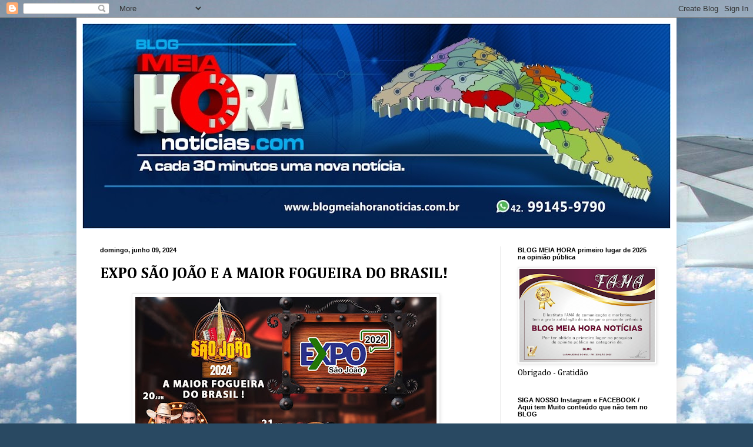

--- FILE ---
content_type: text/html; charset=UTF-8
request_url: https://www.blogmeiahoranoticias.com.br/2024/06/expo-sao-joao-e-maior-fogueira-do-brasil.html
body_size: 15495
content:
<!DOCTYPE html>
<html class='v2' dir='ltr' lang='pt-BR'>
<head>
<link href='https://www.blogger.com/static/v1/widgets/335934321-css_bundle_v2.css' rel='stylesheet' type='text/css'/>
<meta content='width=1100' name='viewport'/>
<meta content='text/html; charset=UTF-8' http-equiv='Content-Type'/>
<meta content='blogger' name='generator'/>
<link href='https://www.blogmeiahoranoticias.com.br/favicon.ico' rel='icon' type='image/x-icon'/>
<link href='https://www.blogmeiahoranoticias.com.br/2024/06/expo-sao-joao-e-maior-fogueira-do-brasil.html' rel='canonical'/>
<link rel="alternate" type="application/atom+xml" title="BlogMeiaHoraNoticias.com - Atom" href="https://www.blogmeiahoranoticias.com.br/feeds/posts/default" />
<link rel="alternate" type="application/rss+xml" title="BlogMeiaHoraNoticias.com - RSS" href="https://www.blogmeiahoranoticias.com.br/feeds/posts/default?alt=rss" />
<link rel="service.post" type="application/atom+xml" title="BlogMeiaHoraNoticias.com - Atom" href="https://www.blogger.com/feeds/659307352480633911/posts/default" />

<link rel="alternate" type="application/atom+xml" title="BlogMeiaHoraNoticias.com - Atom" href="https://www.blogmeiahoranoticias.com.br/feeds/8755935746981651126/comments/default" />
<!--Can't find substitution for tag [blog.ieCssRetrofitLinks]-->
<link href='https://blogger.googleusercontent.com/img/b/R29vZ2xl/AVvXsEi_nQeS994T1rndLcPyj5BvYaeyM8x4BqN7c2PPaf5p4SD2F2bblfVqX59bFTbFTDiNKy04PZwK1qP3xfd5V_LnzFUz6TgnniI8aISkuQ5Gyl-Rfb4V3wzuV5CRPHmVtBY-VZHcy-GZYBTG6vmuIJTk8wXxrKfM30a7wQV020GvKvbC7N40v9AeMxe0cO4/w512-h640/expo.jpg' rel='image_src'/>
<meta content='https://www.blogmeiahoranoticias.com.br/2024/06/expo-sao-joao-e-maior-fogueira-do-brasil.html' property='og:url'/>
<meta content='EXPO SÃO JOÃO E A MAIOR FOGUEIRA DO BRASIL!' property='og:title'/>
<meta content='blogmeiahora , meia hora , hercules , folador , laranjeiras do sul' property='og:description'/>
<meta content='https://blogger.googleusercontent.com/img/b/R29vZ2xl/AVvXsEi_nQeS994T1rndLcPyj5BvYaeyM8x4BqN7c2PPaf5p4SD2F2bblfVqX59bFTbFTDiNKy04PZwK1qP3xfd5V_LnzFUz6TgnniI8aISkuQ5Gyl-Rfb4V3wzuV5CRPHmVtBY-VZHcy-GZYBTG6vmuIJTk8wXxrKfM30a7wQV020GvKvbC7N40v9AeMxe0cO4/w1200-h630-p-k-no-nu/expo.jpg' property='og:image'/>
<title>BlogMeiaHoraNoticias.com: EXPO SÃO JOÃO E A MAIOR FOGUEIRA DO BRASIL!</title>
<style type='text/css'>@font-face{font-family:'Cambria';font-style:normal;font-weight:400;font-display:swap;src:url(//fonts.gstatic.com/l/font?kit=GFDqWAB9jnWLT-HIK7ILrphaOAw&skey=d4699178559bc4b0&v=v18)format('woff2');unicode-range:U+0000-00FF,U+0131,U+0152-0153,U+02BB-02BC,U+02C6,U+02DA,U+02DC,U+0304,U+0308,U+0329,U+2000-206F,U+20AC,U+2122,U+2191,U+2193,U+2212,U+2215,U+FEFF,U+FFFD;}@font-face{font-family:'Cambria';font-style:normal;font-weight:700;font-display:swap;src:url(//fonts.gstatic.com/l/font?kit=GFDvWAB9jnWLT-HIIwkuu7V4NSY7WWA&skey=5202a3b6f5388b49&v=v18)format('woff2');unicode-range:U+0000-00FF,U+0131,U+0152-0153,U+02BB-02BC,U+02C6,U+02DA,U+02DC,U+0304,U+0308,U+0329,U+2000-206F,U+20AC,U+2122,U+2191,U+2193,U+2212,U+2215,U+FEFF,U+FFFD;}</style>
<style id='page-skin-1' type='text/css'><!--
/*
-----------------------------------------------
Blogger Template Style
Name:     Simple
Designer: Blogger
URL:      www.blogger.com
----------------------------------------------- */
/* Content
----------------------------------------------- */
body {
font: normal normal 14px Cambria;
color: #000000;
background: #294962 url(//themes.googleusercontent.com/image?id=0BwVBOzw_-hbMZDgyZmJiZTMtNWUxNC00NjA1LWJhZWMtODc3ZWQwMzZiYjcz) repeat-x fixed top center /* Credit: Sookhee Lee */;
padding: 0 40px 40px 40px;
}
html body .region-inner {
min-width: 0;
max-width: 100%;
width: auto;
}
h2 {
font-size: 22px;
}
a:link {
text-decoration:none;
color: #000000;
}
a:visited {
text-decoration:none;
color: #000000;
}
a:hover {
text-decoration:underline;
color: #0063f0;
}
.body-fauxcolumn-outer .fauxcolumn-inner {
background: transparent none repeat scroll top left;
_background-image: none;
}
.body-fauxcolumn-outer .cap-top {
position: absolute;
z-index: 1;
height: 400px;
width: 100%;
}
.body-fauxcolumn-outer .cap-top .cap-left {
width: 100%;
background: transparent none repeat-x scroll top left;
_background-image: none;
}
.content-outer {
-moz-box-shadow: 0 0 40px rgba(0, 0, 0, .15);
-webkit-box-shadow: 0 0 5px rgba(0, 0, 0, .15);
-goog-ms-box-shadow: 0 0 10px #333333;
box-shadow: 0 0 40px rgba(0, 0, 0, .15);
margin-bottom: 1px;
}
.content-inner {
padding: 10px 10px;
}
.content-inner {
background-color: #ffffff;
}
/* Header
----------------------------------------------- */
.header-outer {
background: #000000 url(https://resources.blogblog.com/blogblog/data/1kt/simple/gradients_light.png) repeat-x scroll 0 -400px;
_background-image: none;
}
.Header h1 {
font: normal bold 70px Georgia, Utopia, 'Palatino Linotype', Palatino, serif;
color: #ffffff;
text-shadow: 1px 2px 3px rgba(0, 0, 0, .2);
}
.Header h1 a {
color: #ffffff;
}
.Header .description {
font-size: 140%;
color: #000000;
}
.header-inner .Header .titlewrapper {
padding: 22px 30px;
}
.header-inner .Header .descriptionwrapper {
padding: 0 30px;
}
/* Tabs
----------------------------------------------- */
.tabs-inner .section:first-child {
border-top: 0 solid #000000;
}
.tabs-inner .section:first-child ul {
margin-top: -0;
border-top: 0 solid #000000;
border-left: 0 solid #000000;
border-right: 0 solid #000000;
}
.tabs-inner .widget ul {
background: #f3f3f3 url(https://resources.blogblog.com/blogblog/data/1kt/simple/gradients_light.png) repeat-x scroll 0 -800px;
_background-image: none;
border-bottom: 1px solid #000000;
margin-top: 0;
margin-left: -30px;
margin-right: -30px;
}
.tabs-inner .widget li a {
display: inline-block;
padding: .6em 1em;
font: normal normal 16px Arial, Tahoma, Helvetica, FreeSans, sans-serif;
color: #000000;
border-left: 1px solid #ffffff;
border-right: 1px solid #000000;
}
.tabs-inner .widget li:first-child a {
border-left: none;
}
.tabs-inner .widget li.selected a, .tabs-inner .widget li a:hover {
color: #000000;
background-color: #ebebeb;
text-decoration: none;
}
/* Columns
----------------------------------------------- */
.main-outer {
border-top: 0 solid #ebebeb;
}
.fauxcolumn-left-outer .fauxcolumn-inner {
border-right: 1px solid #ebebeb;
}
.fauxcolumn-right-outer .fauxcolumn-inner {
border-left: 1px solid #ebebeb;
}
/* Headings
----------------------------------------------- */
div.widget > h2,
div.widget h2.title {
margin: 0 0 1em 0;
font: normal bold 11px Arial, Tahoma, Helvetica, FreeSans, sans-serif;
color: #000000;
}
/* Widgets
----------------------------------------------- */
.widget .zippy {
color: #949494;
text-shadow: 2px 2px 1px rgba(0, 0, 0, .1);
}
.widget .popular-posts ul {
list-style: none;
}
/* Posts
----------------------------------------------- */
h2.date-header {
font: normal bold 11px Arial, Tahoma, Helvetica, FreeSans, sans-serif;
}
.date-header span {
background-color: #ffffff;
color: #000000;
padding: inherit;
letter-spacing: inherit;
margin: inherit;
}
.main-inner {
padding-top: 30px;
padding-bottom: 30px;
}
.main-inner .column-center-inner {
padding: 0 15px;
}
.main-inner .column-center-inner .section {
margin: 0 15px;
}
.post {
margin: 0 0 25px 0;
}
h3.post-title, .comments h4 {
font: normal bold 26px Cambria;
margin: .75em 0 0;
}
.post-body {
font-size: 110%;
line-height: 1.4;
position: relative;
}
.post-body img, .post-body .tr-caption-container, .Profile img, .Image img,
.BlogList .item-thumbnail img {
padding: 2px;
background: #ffffff;
border: 1px solid #ebebeb;
-moz-box-shadow: 1px 1px 5px rgba(0, 0, 0, .1);
-webkit-box-shadow: 1px 1px 5px rgba(0, 0, 0, .1);
box-shadow: 1px 1px 5px rgba(0, 0, 0, .1);
}
.post-body img, .post-body .tr-caption-container {
padding: 5px;
}
.post-body .tr-caption-container {
color: #000000;
}
.post-body .tr-caption-container img {
padding: 0;
background: transparent;
border: none;
-moz-box-shadow: 0 0 0 rgba(0, 0, 0, .1);
-webkit-box-shadow: 0 0 0 rgba(0, 0, 0, .1);
box-shadow: 0 0 0 rgba(0, 0, 0, .1);
}
.post-header {
margin: 0 0 1.5em;
line-height: 1.6;
font-size: 90%;
}
.post-footer {
margin: 20px -2px 0;
padding: 5px 10px;
color: #595959;
background-color: #f7f7f7;
border-bottom: 1px solid #ebebeb;
line-height: 1.6;
font-size: 90%;
}
#comments .comment-author {
padding-top: 1.5em;
border-top: 1px solid #ebebeb;
background-position: 0 1.5em;
}
#comments .comment-author:first-child {
padding-top: 0;
border-top: none;
}
.avatar-image-container {
margin: .2em 0 0;
}
#comments .avatar-image-container img {
border: 1px solid #ebebeb;
}
/* Comments
----------------------------------------------- */
.comments .comments-content .icon.blog-author {
background-repeat: no-repeat;
background-image: url([data-uri]);
}
.comments .comments-content .loadmore a {
border-top: 1px solid #949494;
border-bottom: 1px solid #949494;
}
.comments .comment-thread.inline-thread {
background-color: #f7f7f7;
}
.comments .continue {
border-top: 2px solid #949494;
}
/* Accents
---------------------------------------------- */
.section-columns td.columns-cell {
border-left: 1px solid #ebebeb;
}
.blog-pager {
background: transparent none no-repeat scroll top center;
}
.blog-pager-older-link, .home-link,
.blog-pager-newer-link {
background-color: #ffffff;
padding: 5px;
}
.footer-outer {
border-top: 0 dashed #bbbbbb;
}
/* Mobile
----------------------------------------------- */
body.mobile  {
background-size: auto;
}
.mobile .body-fauxcolumn-outer {
background: transparent none repeat scroll top left;
}
.mobile .body-fauxcolumn-outer .cap-top {
background-size: 100% auto;
}
.mobile .content-outer {
-webkit-box-shadow: 0 0 3px rgba(0, 0, 0, .15);
box-shadow: 0 0 3px rgba(0, 0, 0, .15);
}
.mobile .tabs-inner .widget ul {
margin-left: 0;
margin-right: 0;
}
.mobile .post {
margin: 0;
}
.mobile .main-inner .column-center-inner .section {
margin: 0;
}
.mobile .date-header span {
padding: 0.1em 10px;
margin: 0 -10px;
}
.mobile h3.post-title {
margin: 0;
}
.mobile .blog-pager {
background: transparent none no-repeat scroll top center;
}
.mobile .footer-outer {
border-top: none;
}
.mobile .main-inner, .mobile .footer-inner {
background-color: #ffffff;
}
.mobile-index-contents {
color: #000000;
}
.mobile-link-button {
background-color: #000000;
}
.mobile-link-button a:link, .mobile-link-button a:visited {
color: #ffffff;
}
.mobile .tabs-inner .section:first-child {
border-top: none;
}
.mobile .tabs-inner .PageList .widget-content {
background-color: #ebebeb;
color: #000000;
border-top: 1px solid #000000;
border-bottom: 1px solid #000000;
}
.mobile .tabs-inner .PageList .widget-content .pagelist-arrow {
border-left: 1px solid #000000;
}

--></style>
<style id='template-skin-1' type='text/css'><!--
body {
min-width: 1020px;
}
.content-outer, .content-fauxcolumn-outer, .region-inner {
min-width: 1020px;
max-width: 1020px;
_width: 1020px;
}
.main-inner .columns {
padding-left: 0px;
padding-right: 290px;
}
.main-inner .fauxcolumn-center-outer {
left: 0px;
right: 290px;
/* IE6 does not respect left and right together */
_width: expression(this.parentNode.offsetWidth -
parseInt("0px") -
parseInt("290px") + 'px');
}
.main-inner .fauxcolumn-left-outer {
width: 0px;
}
.main-inner .fauxcolumn-right-outer {
width: 290px;
}
.main-inner .column-left-outer {
width: 0px;
right: 100%;
margin-left: -0px;
}
.main-inner .column-right-outer {
width: 290px;
margin-right: -290px;
}
#layout {
min-width: 0;
}
#layout .content-outer {
min-width: 0;
width: 800px;
}
#layout .region-inner {
min-width: 0;
width: auto;
}
body#layout div.add_widget {
padding: 8px;
}
body#layout div.add_widget a {
margin-left: 32px;
}
--></style>
<style>
    body {background-image:url(\/\/themes.googleusercontent.com\/image?id=0BwVBOzw_-hbMZDgyZmJiZTMtNWUxNC00NjA1LWJhZWMtODc3ZWQwMzZiYjcz);}
    
@media (max-width: 200px) { body {background-image:url(\/\/themes.googleusercontent.com\/image?id=0BwVBOzw_-hbMZDgyZmJiZTMtNWUxNC00NjA1LWJhZWMtODc3ZWQwMzZiYjcz&options=w200);}}
@media (max-width: 400px) and (min-width: 201px) { body {background-image:url(\/\/themes.googleusercontent.com\/image?id=0BwVBOzw_-hbMZDgyZmJiZTMtNWUxNC00NjA1LWJhZWMtODc3ZWQwMzZiYjcz&options=w400);}}
@media (max-width: 800px) and (min-width: 401px) { body {background-image:url(\/\/themes.googleusercontent.com\/image?id=0BwVBOzw_-hbMZDgyZmJiZTMtNWUxNC00NjA1LWJhZWMtODc3ZWQwMzZiYjcz&options=w800);}}
@media (max-width: 1200px) and (min-width: 801px) { body {background-image:url(\/\/themes.googleusercontent.com\/image?id=0BwVBOzw_-hbMZDgyZmJiZTMtNWUxNC00NjA1LWJhZWMtODc3ZWQwMzZiYjcz&options=w1200);}}
/* Last tag covers anything over one higher than the previous max-size cap. */
@media (min-width: 1201px) { body {background-image:url(\/\/themes.googleusercontent.com\/image?id=0BwVBOzw_-hbMZDgyZmJiZTMtNWUxNC00NjA1LWJhZWMtODc3ZWQwMzZiYjcz&options=w1600);}}
  </style>
<link href='https://www.blogger.com/dyn-css/authorization.css?targetBlogID=659307352480633911&amp;zx=45af750e-af21-4eb0-beb1-9b9466eec64b' media='none' onload='if(media!=&#39;all&#39;)media=&#39;all&#39;' rel='stylesheet'/><noscript><link href='https://www.blogger.com/dyn-css/authorization.css?targetBlogID=659307352480633911&amp;zx=45af750e-af21-4eb0-beb1-9b9466eec64b' rel='stylesheet'/></noscript>
<meta name='google-adsense-platform-account' content='ca-host-pub-1556223355139109'/>
<meta name='google-adsense-platform-domain' content='blogspot.com'/>

<!-- data-ad-client=ca-pub-6724145376472698 -->

<link rel="stylesheet" href="https://fonts.googleapis.com/css2?display=swap&family=Lato&family=Oswald&family=Roboto+Slab&family=Mukta&family=Titillium+Web&family=Barlow&family=Crimson+Text"></head>
<body class='loading variant-bold'>
<div class='navbar section' id='navbar' name='Navbar'><div class='widget Navbar' data-version='1' id='Navbar1'><script type="text/javascript">
    function setAttributeOnload(object, attribute, val) {
      if(window.addEventListener) {
        window.addEventListener('load',
          function(){ object[attribute] = val; }, false);
      } else {
        window.attachEvent('onload', function(){ object[attribute] = val; });
      }
    }
  </script>
<div id="navbar-iframe-container"></div>
<script type="text/javascript" src="https://apis.google.com/js/platform.js"></script>
<script type="text/javascript">
      gapi.load("gapi.iframes:gapi.iframes.style.bubble", function() {
        if (gapi.iframes && gapi.iframes.getContext) {
          gapi.iframes.getContext().openChild({
              url: 'https://www.blogger.com/navbar/659307352480633911?po\x3d8755935746981651126\x26origin\x3dhttps://www.blogmeiahoranoticias.com.br',
              where: document.getElementById("navbar-iframe-container"),
              id: "navbar-iframe"
          });
        }
      });
    </script><script type="text/javascript">
(function() {
var script = document.createElement('script');
script.type = 'text/javascript';
script.src = '//pagead2.googlesyndication.com/pagead/js/google_top_exp.js';
var head = document.getElementsByTagName('head')[0];
if (head) {
head.appendChild(script);
}})();
</script>
</div></div>
<div class='body-fauxcolumns'>
<div class='fauxcolumn-outer body-fauxcolumn-outer'>
<div class='cap-top'>
<div class='cap-left'></div>
<div class='cap-right'></div>
</div>
<div class='fauxborder-left'>
<div class='fauxborder-right'></div>
<div class='fauxcolumn-inner'>
</div>
</div>
<div class='cap-bottom'>
<div class='cap-left'></div>
<div class='cap-right'></div>
</div>
</div>
</div>
<div class='content'>
<div class='content-fauxcolumns'>
<div class='fauxcolumn-outer content-fauxcolumn-outer'>
<div class='cap-top'>
<div class='cap-left'></div>
<div class='cap-right'></div>
</div>
<div class='fauxborder-left'>
<div class='fauxborder-right'></div>
<div class='fauxcolumn-inner'>
</div>
</div>
<div class='cap-bottom'>
<div class='cap-left'></div>
<div class='cap-right'></div>
</div>
</div>
</div>
<div class='content-outer'>
<div class='content-cap-top cap-top'>
<div class='cap-left'></div>
<div class='cap-right'></div>
</div>
<div class='fauxborder-left content-fauxborder-left'>
<div class='fauxborder-right content-fauxborder-right'></div>
<div class='content-inner'>
<header>
<div class='header-outer'>
<div class='header-cap-top cap-top'>
<div class='cap-left'></div>
<div class='cap-right'></div>
</div>
<div class='fauxborder-left header-fauxborder-left'>
<div class='fauxborder-right header-fauxborder-right'></div>
<div class='region-inner header-inner'>
<div class='header section' id='header' name='Cabeçalho'><div class='widget Header' data-version='1' id='Header1'>
<div id='header-inner'>
<a href='https://www.blogmeiahoranoticias.com.br/' style='display: block'>
<img alt='BlogMeiaHoraNoticias.com' height='349px; ' id='Header1_headerimg' src='https://blogger.googleusercontent.com/img/b/R29vZ2xl/AVvXsEjEcHer1oGK5oJGHxqX8gtD1yiZi0jHfP_M4cU5o60tHzmvsHivZgU80jMpn6sLzJKk_g7fV3-f7KHKwkpS4vcKXK_WYVsPaLo2jEQQDoStG4QUiztjPBDYtm5z1zbIr_ukrCRUKMtO2Y0/s1000/isso+ai.jpg' style='display: block' width='1000px; '/>
</a>
</div>
</div></div>
</div>
</div>
<div class='header-cap-bottom cap-bottom'>
<div class='cap-left'></div>
<div class='cap-right'></div>
</div>
</div>
</header>
<div class='tabs-outer'>
<div class='tabs-cap-top cap-top'>
<div class='cap-left'></div>
<div class='cap-right'></div>
</div>
<div class='fauxborder-left tabs-fauxborder-left'>
<div class='fauxborder-right tabs-fauxborder-right'></div>
<div class='region-inner tabs-inner'>
<div class='tabs no-items section' id='crosscol' name='Entre colunas'></div>
<div class='tabs no-items section' id='crosscol-overflow' name='Cross-Column 2'></div>
</div>
</div>
<div class='tabs-cap-bottom cap-bottom'>
<div class='cap-left'></div>
<div class='cap-right'></div>
</div>
</div>
<div class='main-outer'>
<div class='main-cap-top cap-top'>
<div class='cap-left'></div>
<div class='cap-right'></div>
</div>
<div class='fauxborder-left main-fauxborder-left'>
<div class='fauxborder-right main-fauxborder-right'></div>
<div class='region-inner main-inner'>
<div class='columns fauxcolumns'>
<div class='fauxcolumn-outer fauxcolumn-center-outer'>
<div class='cap-top'>
<div class='cap-left'></div>
<div class='cap-right'></div>
</div>
<div class='fauxborder-left'>
<div class='fauxborder-right'></div>
<div class='fauxcolumn-inner'>
</div>
</div>
<div class='cap-bottom'>
<div class='cap-left'></div>
<div class='cap-right'></div>
</div>
</div>
<div class='fauxcolumn-outer fauxcolumn-left-outer'>
<div class='cap-top'>
<div class='cap-left'></div>
<div class='cap-right'></div>
</div>
<div class='fauxborder-left'>
<div class='fauxborder-right'></div>
<div class='fauxcolumn-inner'>
</div>
</div>
<div class='cap-bottom'>
<div class='cap-left'></div>
<div class='cap-right'></div>
</div>
</div>
<div class='fauxcolumn-outer fauxcolumn-right-outer'>
<div class='cap-top'>
<div class='cap-left'></div>
<div class='cap-right'></div>
</div>
<div class='fauxborder-left'>
<div class='fauxborder-right'></div>
<div class='fauxcolumn-inner'>
</div>
</div>
<div class='cap-bottom'>
<div class='cap-left'></div>
<div class='cap-right'></div>
</div>
</div>
<!-- corrects IE6 width calculation -->
<div class='columns-inner'>
<div class='column-center-outer'>
<div class='column-center-inner'>
<div class='main section' id='main' name='Principal'><div class='widget Blog' data-version='1' id='Blog1'>
<div class='blog-posts hfeed'>

          <div class="date-outer">
        
<h2 class='date-header'><span>domingo, junho 09, 2024</span></h2>

          <div class="date-posts">
        
<div class='post-outer'>
<div class='post hentry uncustomized-post-template' itemprop='blogPost' itemscope='itemscope' itemtype='http://schema.org/BlogPosting'>
<meta content='https://blogger.googleusercontent.com/img/b/R29vZ2xl/AVvXsEi_nQeS994T1rndLcPyj5BvYaeyM8x4BqN7c2PPaf5p4SD2F2bblfVqX59bFTbFTDiNKy04PZwK1qP3xfd5V_LnzFUz6TgnniI8aISkuQ5Gyl-Rfb4V3wzuV5CRPHmVtBY-VZHcy-GZYBTG6vmuIJTk8wXxrKfM30a7wQV020GvKvbC7N40v9AeMxe0cO4/w512-h640/expo.jpg' itemprop='image_url'/>
<meta content='659307352480633911' itemprop='blogId'/>
<meta content='8755935746981651126' itemprop='postId'/>
<a name='8755935746981651126'></a>
<h3 class='post-title entry-title' itemprop='name'>
EXPO SÃO JOÃO E A MAIOR FOGUEIRA DO BRASIL!
</h3>
<div class='post-header'>
<div class='post-header-line-1'></div>
</div>
<div class='post-body entry-content' id='post-body-8755935746981651126' itemprop='description articleBody'>
<p>&nbsp;&nbsp;&nbsp;&nbsp;&nbsp;&nbsp;&nbsp;&nbsp;&nbsp;&nbsp;&nbsp;&nbsp; <a href="https://blogger.googleusercontent.com/img/b/R29vZ2xl/AVvXsEi_nQeS994T1rndLcPyj5BvYaeyM8x4BqN7c2PPaf5p4SD2F2bblfVqX59bFTbFTDiNKy04PZwK1qP3xfd5V_LnzFUz6TgnniI8aISkuQ5Gyl-Rfb4V3wzuV5CRPHmVtBY-VZHcy-GZYBTG6vmuIJTk8wXxrKfM30a7wQV020GvKvbC7N40v9AeMxe0cO4/s1350/expo.jpg" imageanchor="1" style="margin-left: 1em; margin-right: 1em;"><img border="0" data-original-height="1350" data-original-width="1080" height="640" src="https://blogger.googleusercontent.com/img/b/R29vZ2xl/AVvXsEi_nQeS994T1rndLcPyj5BvYaeyM8x4BqN7c2PPaf5p4SD2F2bblfVqX59bFTbFTDiNKy04PZwK1qP3xfd5V_LnzFUz6TgnniI8aISkuQ5Gyl-Rfb4V3wzuV5CRPHmVtBY-VZHcy-GZYBTG6vmuIJTk8wXxrKfM30a7wQV020GvKvbC7N40v9AeMxe0cO4/w512-h640/expo.jpg" width="512" /></a><br /></p>
<div style='clear: both;'></div>
</div>
<div class='post-footer'>
<div class='post-footer-line post-footer-line-1'>
<span class='post-author vcard'>
Postado por
<span class='fn' itemprop='author' itemscope='itemscope' itemtype='http://schema.org/Person'>
<meta content='https://www.blogger.com/profile/11650461557915063292' itemprop='url'/>
<a class='g-profile' href='https://www.blogger.com/profile/11650461557915063292' rel='author' title='author profile'>
<span itemprop='name'>Blog Meia Hora Noticias</span>
</a>
</span>
</span>
<span class='post-timestamp'>
às
<meta content='https://www.blogmeiahoranoticias.com.br/2024/06/expo-sao-joao-e-maior-fogueira-do-brasil.html' itemprop='url'/>
<a class='timestamp-link' href='https://www.blogmeiahoranoticias.com.br/2024/06/expo-sao-joao-e-maior-fogueira-do-brasil.html' rel='bookmark' title='permanent link'><abbr class='published' itemprop='datePublished' title='2024-06-09T10:00:00-03:00'>10:00</abbr></a>
</span>
<span class='post-comment-link'>
</span>
<span class='post-icons'>
<span class='item-control blog-admin pid-682935187'>
<a href='https://www.blogger.com/post-edit.g?blogID=659307352480633911&postID=8755935746981651126&from=pencil' title='Editar post'>
<img alt='' class='icon-action' height='18' src='https://resources.blogblog.com/img/icon18_edit_allbkg.gif' width='18'/>
</a>
</span>
</span>
<div class='post-share-buttons goog-inline-block'>
<a class='goog-inline-block share-button sb-email' href='https://www.blogger.com/share-post.g?blogID=659307352480633911&postID=8755935746981651126&target=email' target='_blank' title='Enviar por e-mail'><span class='share-button-link-text'>Enviar por e-mail</span></a><a class='goog-inline-block share-button sb-blog' href='https://www.blogger.com/share-post.g?blogID=659307352480633911&postID=8755935746981651126&target=blog' onclick='window.open(this.href, "_blank", "height=270,width=475"); return false;' target='_blank' title='Postar no blog!'><span class='share-button-link-text'>Postar no blog!</span></a><a class='goog-inline-block share-button sb-twitter' href='https://www.blogger.com/share-post.g?blogID=659307352480633911&postID=8755935746981651126&target=twitter' target='_blank' title='Compartilhar no X'><span class='share-button-link-text'>Compartilhar no X</span></a><a class='goog-inline-block share-button sb-facebook' href='https://www.blogger.com/share-post.g?blogID=659307352480633911&postID=8755935746981651126&target=facebook' onclick='window.open(this.href, "_blank", "height=430,width=640"); return false;' target='_blank' title='Compartilhar no Facebook'><span class='share-button-link-text'>Compartilhar no Facebook</span></a><a class='goog-inline-block share-button sb-pinterest' href='https://www.blogger.com/share-post.g?blogID=659307352480633911&postID=8755935746981651126&target=pinterest' target='_blank' title='Compartilhar com o Pinterest'><span class='share-button-link-text'>Compartilhar com o Pinterest</span></a>
</div>
</div>
<div class='post-footer-line post-footer-line-2'>
<span class='post-labels'>
</span>
</div>
<div class='post-footer-line post-footer-line-3'>
<span class='post-location'>
</span>
</div>
</div>
</div>
<div class='comments' id='comments'>
<a name='comments'></a>
</div>
</div>

        </div></div>
      
</div>
<div class='blog-pager' id='blog-pager'>
<span id='blog-pager-newer-link'>
<a class='blog-pager-newer-link' href='https://www.blogmeiahoranoticias.com.br/2024/06/cantagalo-prefeito-joao-konjunski_01836161920.html' id='Blog1_blog-pager-newer-link' title='Postagem mais recente'>Postagem mais recente</a>
</span>
<span id='blog-pager-older-link'>
<a class='blog-pager-older-link' href='https://www.blogmeiahoranoticias.com.br/2024/06/pinhao-comemora-neste-domingo-9-71.html' id='Blog1_blog-pager-older-link' title='Postagem mais antiga'>Postagem mais antiga</a>
</span>
<a class='home-link' href='https://www.blogmeiahoranoticias.com.br/'>Página inicial</a>
</div>
<div class='clear'></div>
<div class='post-feeds'>
</div>
</div></div>
</div>
</div>
<div class='column-left-outer'>
<div class='column-left-inner'>
<aside>
</aside>
</div>
</div>
<div class='column-right-outer'>
<div class='column-right-inner'>
<aside>
<div class='sidebar section' id='sidebar-right-1'><div class='widget Image' data-version='1' id='Image20'>
<h2>BLOG MEIA HORA primeiro lugar de 2025 na opinião pública</h2>
<div class='widget-content'>
<img alt='BLOG MEIA HORA primeiro lugar de 2025 na opinião pública' height='159' id='Image20_img' src='https://blogger.googleusercontent.com/img/a/AVvXsEgCNNWziZsjQgb1OPHUQRCqHUVAV8VU_6CuMf-kO4aqbO71aDSyBFxOXQaiy_YlYSAPzs8tx6Nr93ZBGJbfoeiygHZS-xo9EdlSsXxSj4KrBgNYjIWhApF83KBX1tgE42Wdny6Cau1rLorZgSLLGV-hQF1U4YKp6peD3A12UelAl6hL8j6Ss77koGXoHBo=s230' width='230'/>
<br/>
<span class='caption'>Obrigado - Gratidão </span>
</div>
<div class='clear'></div>
</div><div class='widget Image' data-version='1' id='Image4'>
<h2>SIGA NOSSO Instagram e FACEBOOK / Aqui tem Muito conteúdo que não tem no BLOG</h2>
<div class='widget-content'>
<a href='https://www.facebook.com/hercules.folador'>
<img alt='SIGA NOSSO Instagram e FACEBOOK / Aqui tem Muito conteúdo que não tem no BLOG' height='124' id='Image4_img' src='https://blogger.googleusercontent.com/img/a/AVvXsEi-7Bhza653pxyMaN8VJusYeZRvJuhnz8IG-w_B352tdqPRYYCiD90WCOuqgD8MlOkJZPEZNaE4xnPJ5CRe3gQo6X44jvycEz_fMDF5fDmXHXnT0dyrEkTXu4eo1vkdYpZ6oq9nHh6rRO67kJ5C330h0gN8K3upAJwf4qjv-4egiPKptZJxZTtgY3CConw=s230' width='230'/>
</a>
<br/>
<span class='caption'>SIGA - Click aqui - https://www.instagram.com/blogmeiahora/</span>
</div>
<div class='clear'></div>
</div><div class='widget Image' data-version='1' id='Image14'>
<h2>Laranjeiras do Sul - Prefeitura , presença que cuida !!</h2>
<div class='widget-content'>
<img alt='Laranjeiras do Sul - Prefeitura , presença que cuida !!' height='372' id='Image14_img' src='https://blogger.googleusercontent.com/img/a/AVvXsEhmjPiJ2vjHjYUaW-U6VnXjBjKRanbpGvuNr41CiGftzkoRPzQx2nU6XaLsvwVNm3CYo36fjEpVeEsod4zpUA1QXk44h70zPhUKw6cxUKEqnI0q3-W_T_e-6m6ZI_gYB7xxXrqR2cYN1HyT4-EEp3uAHNi1fzyrGDwZikNL5XaD3yOu-wFxc_cKtH3YuMk=s372' width='230'/>
<br/>
</div>
<div class='clear'></div>
</div><div class='widget Image' data-version='1' id='Image1'>
<h2>Virmond -  Prefeitura no combate a dengue</h2>
<div class='widget-content'>
<img alt='Virmond -  Prefeitura no combate a dengue' height='350' id='Image1_img' src='https://blogger.googleusercontent.com/img/a/AVvXsEgNlzmYgEgmo0f0mDN2f4lMeIyV_-EeU8RhjPKNFnScq44ItlzeoxmihzfyRvg3indD20Mybw6sue2808sywXMo4zs34Z7GoQvkatOMTTCt8YosMCi_MLI8fW_u-SugSeqcZo03WoTrBtyfrO4ec-6SZvPHn5v67twG_iwZv1dOu1zB6uPwoE5-WgLQ2rE=s350' width='230'/>
<br/>
</div>
<div class='clear'></div>
</div><div class='widget Image' data-version='1' id='Image18'>
<h2>Laranjal - Prefeitura contra a dengue</h2>
<div class='widget-content'>
<img alt='Laranjal - Prefeitura contra a dengue' height='87' id='Image18_img' src='https://blogger.googleusercontent.com/img/a/AVvXsEgNjiNhcNAQAQQDryQC8y8ZCD8gJTrykC_I7en11LS-8V8Wx1K2ZaUWlx54GYrfDnLoOjDSRaCu-le-J2PHpMFdtZWbu_l5dxS7oRuzHNybxaN57ed8bY-59rMwrbywCvBAyNoyb791mxVYik9RJhaMlxyqhSnY8mwpFcbRFakZ0p7RQR-OtHwfgpu2XiE=s230' width='230'/>
<br/>
</div>
<div class='clear'></div>
</div><div class='widget Image' data-version='1' id='Image2'>
<h2>Cantagalo -  Prefeitura na campanha contra o Mosquito da Dengue</h2>
<div class='widget-content'>
<img alt='Cantagalo -  Prefeitura na campanha contra o Mosquito da Dengue' height='230' id='Image2_img' src='https://blogger.googleusercontent.com/img/a/AVvXsEgX4hbxXnNtO67b9so4ixGM4OA5x3yr6H2MH2pgHXCNqaku17dohmi2HvGG9YW43kOojwUfv6WXg63mmWo_SVPGQ5CNcwjyONkk-RthdlLDpsGIAM0mQllT196iRHtMmC9oETErDGMP11HiM8_anCIre6XbbXuhbXiUlrWT42qXZZzYxqi_IGoXvjO_rI8=s230' width='230'/>
<br/>
</div>
<div class='clear'></div>
</div><div class='widget Image' data-version='1' id='Image9'>
<h2>Goioxim - Prefeitura no combate ao mosquito da Dengue</h2>
<div class='widget-content'>
<img alt='Goioxim - Prefeitura no combate ao mosquito da Dengue' height='87' id='Image9_img' src='https://blogger.googleusercontent.com/img/a/AVvXsEhi6lDmrUPj6HWnPAy8Yx59GeDKp-zNXc0avjeJ52B0sijAQzZ_PUBh8ei2ODthTV4B9n4FmMTt2WQKcImvMN8Gs9RjsngB9tx-r_-NhiBmjaX_A9S7ZN8bjDfI6A0on8urI_eJYTwv-Hko2Ye67ugRCjFmJZ1dvSM-icf1KmAp9akx9YLUrmJdiiXqnPg=s230' width='230'/>
<br/>
</div>
<div class='clear'></div>
</div><div class='widget Image' data-version='1' id='Image5'>
<h2>Siga o BLOG no INSTAGRAM  - https://www.instagram.com/blogmeiahora/</h2>
<div class='widget-content'>
<img alt='Siga o BLOG no INSTAGRAM  - https://www.instagram.com/blogmeiahora/' height='144' id='Image5_img' src='https://blogger.googleusercontent.com/img/a/AVvXsEgac0JzDFatNTw9v3zpXdaNXnCJOyePDQ8p1RaR9AJpHZl4HB8WFaDX1uwLvCMmeGm2EUh9PXnBwfT5IrVkV_RPprkztduxJo21F4j1Ka2MECA-ltbmJsgsHXZ4v4S0_VMXwr9WJ0UYgyULJiQmMHDFE8ghLzf4XQoZ9aki1lsFebI2GU02YrtCPnOyL55d=s230' width='230'/>
<br/>
</div>
<div class='clear'></div>
</div><div class='widget Image' data-version='1' id='Image10'>
<h2>'' ninguém...</h2>
<div class='widget-content'>
<img alt='&#39;&#39; ninguém...' height='231' id='Image10_img' src='https://blogger.googleusercontent.com/img/a/AVvXsEggd5cfY3_euyA3taLEr5LY8zfAp0ZSjPCADAlBDO3K1UP02v2sFUEUcOQiqmXl6WRivkBH9QF1g0fyPrtUGg-znUWvl8ZgeDokHJgfJq-0TTBbHwhnzsZD_WQert25dgkNkLc3VC-NkNLvJIlCmcC6z97q4m2IiFIPK5TQz7apJq8jsYlz1kIGUdRtNF9R=s231' width='230'/>
<br/>
</div>
<div class='clear'></div>
</div><div class='widget Image' data-version='1' id='Image27'>
<h2>SAMU agora é realidade em Laranjeiras do Sul - veja FONE</h2>
<div class='widget-content'>
<img alt='SAMU agora é realidade em Laranjeiras do Sul - veja FONE' height='292' id='Image27_img' src='https://blogger.googleusercontent.com/img/a/AVvXsEj4-KNra0YcR4FghwsManQfWko_pXMvtJXRdIhGzggLEZasYLWwD1D4D7P-38SCMTLip0WYK0kKBRAi-foKTAL-ha-Ah1swGt6Q8K1firYoG5tcsyEjcnawhx7G_44DFmXbNlmH519tkiNFKnRd77uUNzWIzHPsh2KUt_rTflZdsfz3IUTHy3RRMAxd7dKP=s292' width='230'/>
<br/>
</div>
<div class='clear'></div>
</div><div class='widget Image' data-version='1' id='Image17'>
<h2>Reduzir a velocidade é mais que um ato de respeito: é proteger histórias, famílias e futuros.</h2>
<div class='widget-content'>
<img alt='Reduzir a velocidade é mais que um ato de respeito: é proteger histórias, famílias e futuros.' height='288' id='Image17_img' src='https://blogger.googleusercontent.com/img/a/AVvXsEgswhfM5jtlPa_Ekiakt0BUlUYS5uwwz4N-L3ZvWUOyteecTGysrJje4V0SmiZGmhcYTst00N4Iv4zn1DxfbPNzULwIZghK5GnjK_uHM1GubP4Xml8uKDxhyaosQ4pU4yRXLn6l63IM9_L-f8a33VQJyskA5sF_Wd7LcVW_acD5QW_1LEiLnYjFvuZucVs=s288' width='230'/>
<br/>
</div>
<div class='clear'></div>
</div><div class='widget Image' data-version='1' id='Image25'>
<h2>Laranjeiras do Sul - CASA RURAL no combate ao mosquito da dengue</h2>
<div class='widget-content'>
<a href='http://www.grupocasarural.com.br/'>
<img alt='Laranjeiras do Sul - CASA RURAL no combate ao mosquito da dengue' height='409' id='Image25_img' src='https://blogger.googleusercontent.com/img/a/AVvXsEiXIwX6C9q7ZJMKX08wEgV3LvjapLuBwVdG6j10rb_bPWfwmI7JvD2QhHD5sifyy8n-KH7xmZ564AKzn3rjfzt4kR4RcrMb_hcGU8wi_dV7k5EY6L0S24h2g9tpgU7_wWa2jtVihBiBKgBFuBLa1MBkM2lGkl1bGfQTtZuM4ewow1ydiV_PwzuwGNkHwoBV=s409' width='230'/>
</a>
<br/>
</div>
<div class='clear'></div>
</div><div class='widget Image' data-version='1' id='Image22'>
<h2>NB INFORMÁTICA e NB AUTO CENTER</h2>
<div class='widget-content'>
<a href='https://www.facebook.com/nbinformatica2/photos/a.342585019147187.79007.342583999147289/342585232480499/?type=1&theater'>
<img alt='NB INFORMÁTICA e NB AUTO CENTER' height='195' id='Image22_img' src='https://blogger.googleusercontent.com/img/b/R29vZ2xl/AVvXsEi38_wsIXFe4bVkY24lpZEMAp4heN1piz5eZSPUaBUEGdEQnN5050uXbl6-Pkq41kaUJBYZPJB41v0W2wHXdVwDoMpmW4zhOvGfIbOdubrpDxVaVEPzqaeQrs1K6NqvRs9pQfsCPa132bs/s195/392445_342585232480499_821078262_n.jpg' width='187'/>
</a>
<br/>
</div>
<div class='clear'></div>
</div><div class='widget Image' data-version='1' id='Image3'>
<h2>Promoção PETSHOP MENEGAS</h2>
<div class='widget-content'>
<a href='http://https://www.facebook.com/Pet-Shop-Menegas-181558198643888/?fref=ts'>
<img alt='Promoção PETSHOP MENEGAS' height='190' id='Image3_img' src='https://blogger.googleusercontent.com/img/b/R29vZ2xl/AVvXsEjlic8jU536-M5eKbvL5MM5sRuuH6CZ94aF3D828MrB35N9hAiwdfwIFmNyUpuOZho5N2mJERkiEbnZEbQuYWsVp75KOZx2WEaoNppw5_nxI2E6G9cH1AasVzwN59hencb3tdHF0YVflK0t/s205/22406116_1155806651219033_2314971452218703965_n.jpg' width='205'/>
</a>
<br/>
<span class='caption'>Click e saiba MAIS...</span>
</div>
<div class='clear'></div>
</div><div class='widget Image' data-version='1' id='Image15'>
<h2>Auto Peças Indy - Revendedor STIHL</h2>
<div class='widget-content'>
<img alt='Auto Peças Indy - Revendedor STIHL' height='100' id='Image15_img' src='https://blogger.googleusercontent.com/img/b/R29vZ2xl/AVvXsEj65lw68pGMpqjpS7uPHt6hWxjRuWymIV15zFwwMJrW4WvpWduETgaJN69jyLdd2hD6KEcV0zfTHAxqdn2vdZAgCeRAnUHtvJbseFPXDSzGm13CVGWFmFClPQd-MCGyAym7zGa-W9-1WRPY/s1600/AUTO+PE%25C3%2587AS+INDI.jpg' width='240'/>
<br/>
</div>
<div class='clear'></div>
</div><div class='widget Image' data-version='1' id='Image28'>
<h2>Cada um é cada Um...</h2>
<div class='widget-content'>
<img alt='Cada um é cada Um...' height='230' id='Image28_img' src='https://blogger.googleusercontent.com/img/a/AVvXsEgNCZ3kHeMqs5qy3tyW8Cp8jN3mzk6yXVCChGBsyHi3qaDry6oYd9dPwftlHifWk_fpHRORXbG5hYoH8AT64-58DuZ9hMRAdZxC2GT-esJKimEt_6YyJ2j-Umfrg30r9wg1t5nWwEgSuCAUhP0qBTsTExogBogfbbJTB8tE3sltY8XuAUVwgTOhm96FNgHe=s230' width='230'/>
<br/>
</div>
<div class='clear'></div>
</div><div class='widget Image' data-version='1' id='Image21'>
<h2>Hospital Pequeno Príncipe - DOE pelo link abaixo , as crianças precisam de VOCÊ !!</h2>
<div class='widget-content'>
<img alt='Hospital Pequeno Príncipe - DOE pelo link abaixo , as crianças precisam de VOCÊ !!' height='230' id='Image21_img' src='https://blogger.googleusercontent.com/img/a/AVvXsEjpPnc2NOiUCDx9kGuUr6ohT_SmIYnXMK1sAGI_FK8lkkDe_TPlqz4vsqvCwjo3J53OYcMQoFF_SVljnksnfYsQePqdsfEPRxpXxBQ5G_taDwW3sGkAJvVZS8ymcZX0F7Vd2Q0TKPvoTA5KjBw5B0RqPTygI2dZPbuteWqqW92bgEZb2o4AorK0DmFl9A=s230' width='230'/>
<br/>
<span class='caption'>https://doacaodireta.doepequenoprincipe.org.br</span>
</div>
<div class='clear'></div>
</div><div class='widget Image' data-version='1' id='Image16'>
<h2>BLOG MEIA HORA</h2>
<div class='widget-content'>
<img alt='BLOG MEIA HORA' height='230' id='Image16_img' src='https://blogger.googleusercontent.com/img/b/R29vZ2xl/AVvXsEi8oOlpTE-ClCMlN6BF8QSXKwsxIfEMmfTfh_USox7_SpR1UFt8gI7wPcPTL2we652ADUuqQuEy0EbL_FD8b2R1qLEymGQPqd7PgK2ETXV1qWqsPgQAf8ddorbbaT0YGGEgG6czq0qZfII/s1600/115742081_138578521243577_7681900769119355073_n.jpg' width='230'/>
<br/>
</div>
<div class='clear'></div>
</div><div class='widget Image' data-version='1' id='Image13'>
<h2>AME os ANIMAIS ....</h2>
<div class='widget-content'>
<img alt='AME os ANIMAIS ....' height='228' id='Image13_img' src='https://blogger.googleusercontent.com/img/b/R29vZ2xl/AVvXsEiI9w5LuMq9fdZuEwu62wmLk4Ctwo7_DBOJb6S_u8bLqDwUb4e5-sP5_O5xWboQ-HgNbsCIGBUevEpfrH13PII2grNwmcTiZW9HJBqGhwsRBjAYeWLdnv8wwgZTT8xi6t_nboI91mo8pD8/s1600/respei.jpg' width='230'/>
<br/>
</div>
<div class='clear'></div>
</div><div class='widget Image' data-version='1' id='Image19'>
<h2>Sua doação pode ajudar a salvar a vida de muitas pessoas.</h2>
<div class='widget-content'>
<img alt='Sua doação pode ajudar a salvar a vida de muitas pessoas.' height='288' id='Image19_img' src='https://blogger.googleusercontent.com/img/a/AVvXsEhgOErQBEEFHmW66Zgh6NWfzW-VcnqAUlOjuFHwLx0CjPeIUSVdguG2ASE_W5fWwXN3nkVEv0VxQEzC8ryD_x2leQ8e7EPyLI5kuvyoY7UKJlFYkOrP6lGtKzfO7UcBHHT9fNvD1Tp2Owbr11K4JfNGBtqQEdlrtCPwwol_hEMfFNZeo_sQQ1Y2eFSgcTU=s288' width='230'/>
<br/>
</div>
<div class='clear'></div>
</div><div class='widget Image' data-version='1' id='Image6'>
<h2>AQUI você TEM - Direito de Resposta</h2>
<div class='widget-content'>
<img alt='AQUI você TEM - Direito de Resposta' height='123' id='Image6_img' src='https://blogger.googleusercontent.com/img/b/R29vZ2xl/AVvXsEjgvvk0TNG9U9aeBPIXo6PFQtBjN5nse_gdQHRhinh4srSShZA2DenlZm_OLgC6xIc7sNSVXO5YA27B1JptT-FHDIj9PZRm9e7rOVqNv9b2BLUExaHvzxvOKg82TvwXj0wUhIfMEOVCCYD_/s1600/image-6.jpeg' width='205'/>
<br/>
</div>
<div class='clear'></div>
</div><div class='widget BlogSearch' data-version='1' id='BlogSearch1'>
<h2 class='title'>Pesquisar este blog</h2>
<div class='widget-content'>
<div id='BlogSearch1_form'>
<form action='https://www.blogmeiahoranoticias.com.br/search' class='gsc-search-box' target='_top'>
<table cellpadding='0' cellspacing='0' class='gsc-search-box'>
<tbody>
<tr>
<td class='gsc-input'>
<input autocomplete='off' class='gsc-input' name='q' size='10' title='search' type='text' value=''/>
</td>
<td class='gsc-search-button'>
<input class='gsc-search-button' title='search' type='submit' value='Pesquisar'/>
</td>
</tr>
</tbody>
</table>
</form>
</div>
</div>
<div class='clear'></div>
</div><div class='widget Image' data-version='1' id='Image8'>
<h2>Frase da Semana</h2>
<div class='widget-content'>
<img alt='Frase da Semana' height='240' id='Image8_img' src='https://blogger.googleusercontent.com/img/b/R29vZ2xl/AVvXsEj4XYI4vrzes3fz8OXy4ObFN12xzsIQRbNRA9qTgtGcJk06KrNhgJ1OMxIm7cTwx5XUUXQNR9d-RRyGPd3pj9EX6qbCMIq7tEPjTK5YacgmSMSOiX5IfSjDSiNInBWF0p8EtBrGZpq1VUYJ/s1600/b8f67bbb9f6c7cc46dda47228a66402f.jpg' width='240'/>
<br/>
</div>
<div class='clear'></div>
</div><div class='widget BlogArchive' data-version='1' id='BlogArchive1'>
<h2>Mais lidas</h2>
<div class='widget-content'>
<div id='ArchiveList'>
<div id='BlogArchive1_ArchiveList'>
<ul class='flat'>
<li class='archivedate'>
<a href='https://www.blogmeiahoranoticias.com.br/2015/02/'>fevereiro 2015</a> (1)
      </li>
<li class='archivedate'>
<a href='https://www.blogmeiahoranoticias.com.br/2017/04/'>abril 2017</a> (219)
      </li>
<li class='archivedate'>
<a href='https://www.blogmeiahoranoticias.com.br/2017/05/'>maio 2017</a> (675)
      </li>
<li class='archivedate'>
<a href='https://www.blogmeiahoranoticias.com.br/2017/06/'>junho 2017</a> (631)
      </li>
<li class='archivedate'>
<a href='https://www.blogmeiahoranoticias.com.br/2017/07/'>julho 2017</a> (668)
      </li>
<li class='archivedate'>
<a href='https://www.blogmeiahoranoticias.com.br/2017/08/'>agosto 2017</a> (683)
      </li>
<li class='archivedate'>
<a href='https://www.blogmeiahoranoticias.com.br/2017/09/'>setembro 2017</a> (563)
      </li>
<li class='archivedate'>
<a href='https://www.blogmeiahoranoticias.com.br/2017/10/'>outubro 2017</a> (598)
      </li>
<li class='archivedate'>
<a href='https://www.blogmeiahoranoticias.com.br/2017/11/'>novembro 2017</a> (579)
      </li>
<li class='archivedate'>
<a href='https://www.blogmeiahoranoticias.com.br/2017/12/'>dezembro 2017</a> (643)
      </li>
<li class='archivedate'>
<a href='https://www.blogmeiahoranoticias.com.br/2018/01/'>janeiro 2018</a> (650)
      </li>
<li class='archivedate'>
<a href='https://www.blogmeiahoranoticias.com.br/2018/02/'>fevereiro 2018</a> (636)
      </li>
<li class='archivedate'>
<a href='https://www.blogmeiahoranoticias.com.br/2018/03/'>março 2018</a> (736)
      </li>
<li class='archivedate'>
<a href='https://www.blogmeiahoranoticias.com.br/2018/04/'>abril 2018</a> (641)
      </li>
<li class='archivedate'>
<a href='https://www.blogmeiahoranoticias.com.br/2018/05/'>maio 2018</a> (654)
      </li>
<li class='archivedate'>
<a href='https://www.blogmeiahoranoticias.com.br/2018/06/'>junho 2018</a> (636)
      </li>
<li class='archivedate'>
<a href='https://www.blogmeiahoranoticias.com.br/2018/07/'>julho 2018</a> (635)
      </li>
<li class='archivedate'>
<a href='https://www.blogmeiahoranoticias.com.br/2018/08/'>agosto 2018</a> (715)
      </li>
<li class='archivedate'>
<a href='https://www.blogmeiahoranoticias.com.br/2018/09/'>setembro 2018</a> (827)
      </li>
<li class='archivedate'>
<a href='https://www.blogmeiahoranoticias.com.br/2018/10/'>outubro 2018</a> (834)
      </li>
<li class='archivedate'>
<a href='https://www.blogmeiahoranoticias.com.br/2018/11/'>novembro 2018</a> (674)
      </li>
<li class='archivedate'>
<a href='https://www.blogmeiahoranoticias.com.br/2018/12/'>dezembro 2018</a> (553)
      </li>
<li class='archivedate'>
<a href='https://www.blogmeiahoranoticias.com.br/2019/01/'>janeiro 2019</a> (631)
      </li>
<li class='archivedate'>
<a href='https://www.blogmeiahoranoticias.com.br/2019/02/'>fevereiro 2019</a> (616)
      </li>
<li class='archivedate'>
<a href='https://www.blogmeiahoranoticias.com.br/2019/03/'>março 2019</a> (752)
      </li>
<li class='archivedate'>
<a href='https://www.blogmeiahoranoticias.com.br/2019/04/'>abril 2019</a> (695)
      </li>
<li class='archivedate'>
<a href='https://www.blogmeiahoranoticias.com.br/2019/05/'>maio 2019</a> (775)
      </li>
<li class='archivedate'>
<a href='https://www.blogmeiahoranoticias.com.br/2019/06/'>junho 2019</a> (716)
      </li>
<li class='archivedate'>
<a href='https://www.blogmeiahoranoticias.com.br/2019/07/'>julho 2019</a> (740)
      </li>
<li class='archivedate'>
<a href='https://www.blogmeiahoranoticias.com.br/2019/08/'>agosto 2019</a> (736)
      </li>
<li class='archivedate'>
<a href='https://www.blogmeiahoranoticias.com.br/2019/09/'>setembro 2019</a> (748)
      </li>
<li class='archivedate'>
<a href='https://www.blogmeiahoranoticias.com.br/2019/10/'>outubro 2019</a> (760)
      </li>
<li class='archivedate'>
<a href='https://www.blogmeiahoranoticias.com.br/2019/11/'>novembro 2019</a> (736)
      </li>
<li class='archivedate'>
<a href='https://www.blogmeiahoranoticias.com.br/2019/12/'>dezembro 2019</a> (749)
      </li>
<li class='archivedate'>
<a href='https://www.blogmeiahoranoticias.com.br/2020/01/'>janeiro 2020</a> (822)
      </li>
<li class='archivedate'>
<a href='https://www.blogmeiahoranoticias.com.br/2020/02/'>fevereiro 2020</a> (777)
      </li>
<li class='archivedate'>
<a href='https://www.blogmeiahoranoticias.com.br/2020/03/'>março 2020</a> (838)
      </li>
<li class='archivedate'>
<a href='https://www.blogmeiahoranoticias.com.br/2020/04/'>abril 2020</a> (803)
      </li>
<li class='archivedate'>
<a href='https://www.blogmeiahoranoticias.com.br/2020/05/'>maio 2020</a> (827)
      </li>
<li class='archivedate'>
<a href='https://www.blogmeiahoranoticias.com.br/2020/06/'>junho 2020</a> (874)
      </li>
<li class='archivedate'>
<a href='https://www.blogmeiahoranoticias.com.br/2020/07/'>julho 2020</a> (836)
      </li>
<li class='archivedate'>
<a href='https://www.blogmeiahoranoticias.com.br/2020/08/'>agosto 2020</a> (808)
      </li>
<li class='archivedate'>
<a href='https://www.blogmeiahoranoticias.com.br/2020/09/'>setembro 2020</a> (761)
      </li>
<li class='archivedate'>
<a href='https://www.blogmeiahoranoticias.com.br/2020/10/'>outubro 2020</a> (742)
      </li>
<li class='archivedate'>
<a href='https://www.blogmeiahoranoticias.com.br/2020/11/'>novembro 2020</a> (750)
      </li>
<li class='archivedate'>
<a href='https://www.blogmeiahoranoticias.com.br/2020/12/'>dezembro 2020</a> (760)
      </li>
<li class='archivedate'>
<a href='https://www.blogmeiahoranoticias.com.br/2021/01/'>janeiro 2021</a> (668)
      </li>
<li class='archivedate'>
<a href='https://www.blogmeiahoranoticias.com.br/2021/02/'>fevereiro 2021</a> (677)
      </li>
<li class='archivedate'>
<a href='https://www.blogmeiahoranoticias.com.br/2021/03/'>março 2021</a> (823)
      </li>
<li class='archivedate'>
<a href='https://www.blogmeiahoranoticias.com.br/2021/04/'>abril 2021</a> (709)
      </li>
<li class='archivedate'>
<a href='https://www.blogmeiahoranoticias.com.br/2021/05/'>maio 2021</a> (726)
      </li>
<li class='archivedate'>
<a href='https://www.blogmeiahoranoticias.com.br/2021/06/'>junho 2021</a> (724)
      </li>
<li class='archivedate'>
<a href='https://www.blogmeiahoranoticias.com.br/2021/07/'>julho 2021</a> (723)
      </li>
<li class='archivedate'>
<a href='https://www.blogmeiahoranoticias.com.br/2021/08/'>agosto 2021</a> (714)
      </li>
<li class='archivedate'>
<a href='https://www.blogmeiahoranoticias.com.br/2021/09/'>setembro 2021</a> (693)
      </li>
<li class='archivedate'>
<a href='https://www.blogmeiahoranoticias.com.br/2021/10/'>outubro 2021</a> (758)
      </li>
<li class='archivedate'>
<a href='https://www.blogmeiahoranoticias.com.br/2021/11/'>novembro 2021</a> (766)
      </li>
<li class='archivedate'>
<a href='https://www.blogmeiahoranoticias.com.br/2021/12/'>dezembro 2021</a> (809)
      </li>
<li class='archivedate'>
<a href='https://www.blogmeiahoranoticias.com.br/2022/01/'>janeiro 2022</a> (715)
      </li>
<li class='archivedate'>
<a href='https://www.blogmeiahoranoticias.com.br/2022/02/'>fevereiro 2022</a> (660)
      </li>
<li class='archivedate'>
<a href='https://www.blogmeiahoranoticias.com.br/2022/03/'>março 2022</a> (704)
      </li>
<li class='archivedate'>
<a href='https://www.blogmeiahoranoticias.com.br/2022/04/'>abril 2022</a> (613)
      </li>
<li class='archivedate'>
<a href='https://www.blogmeiahoranoticias.com.br/2022/05/'>maio 2022</a> (703)
      </li>
<li class='archivedate'>
<a href='https://www.blogmeiahoranoticias.com.br/2022/06/'>junho 2022</a> (681)
      </li>
<li class='archivedate'>
<a href='https://www.blogmeiahoranoticias.com.br/2022/07/'>julho 2022</a> (678)
      </li>
<li class='archivedate'>
<a href='https://www.blogmeiahoranoticias.com.br/2022/08/'>agosto 2022</a> (662)
      </li>
<li class='archivedate'>
<a href='https://www.blogmeiahoranoticias.com.br/2022/09/'>setembro 2022</a> (691)
      </li>
<li class='archivedate'>
<a href='https://www.blogmeiahoranoticias.com.br/2022/10/'>outubro 2022</a> (698)
      </li>
<li class='archivedate'>
<a href='https://www.blogmeiahoranoticias.com.br/2022/11/'>novembro 2022</a> (622)
      </li>
<li class='archivedate'>
<a href='https://www.blogmeiahoranoticias.com.br/2022/12/'>dezembro 2022</a> (624)
      </li>
<li class='archivedate'>
<a href='https://www.blogmeiahoranoticias.com.br/2023/01/'>janeiro 2023</a> (513)
      </li>
<li class='archivedate'>
<a href='https://www.blogmeiahoranoticias.com.br/2023/02/'>fevereiro 2023</a> (622)
      </li>
<li class='archivedate'>
<a href='https://www.blogmeiahoranoticias.com.br/2023/03/'>março 2023</a> (660)
      </li>
<li class='archivedate'>
<a href='https://www.blogmeiahoranoticias.com.br/2023/04/'>abril 2023</a> (632)
      </li>
<li class='archivedate'>
<a href='https://www.blogmeiahoranoticias.com.br/2023/05/'>maio 2023</a> (681)
      </li>
<li class='archivedate'>
<a href='https://www.blogmeiahoranoticias.com.br/2023/06/'>junho 2023</a> (627)
      </li>
<li class='archivedate'>
<a href='https://www.blogmeiahoranoticias.com.br/2023/07/'>julho 2023</a> (671)
      </li>
<li class='archivedate'>
<a href='https://www.blogmeiahoranoticias.com.br/2023/08/'>agosto 2023</a> (675)
      </li>
<li class='archivedate'>
<a href='https://www.blogmeiahoranoticias.com.br/2023/09/'>setembro 2023</a> (589)
      </li>
<li class='archivedate'>
<a href='https://www.blogmeiahoranoticias.com.br/2023/10/'>outubro 2023</a> (642)
      </li>
<li class='archivedate'>
<a href='https://www.blogmeiahoranoticias.com.br/2023/11/'>novembro 2023</a> (552)
      </li>
<li class='archivedate'>
<a href='https://www.blogmeiahoranoticias.com.br/2023/12/'>dezembro 2023</a> (564)
      </li>
<li class='archivedate'>
<a href='https://www.blogmeiahoranoticias.com.br/2024/01/'>janeiro 2024</a> (512)
      </li>
<li class='archivedate'>
<a href='https://www.blogmeiahoranoticias.com.br/2024/02/'>fevereiro 2024</a> (511)
      </li>
<li class='archivedate'>
<a href='https://www.blogmeiahoranoticias.com.br/2024/03/'>março 2024</a> (523)
      </li>
<li class='archivedate'>
<a href='https://www.blogmeiahoranoticias.com.br/2024/04/'>abril 2024</a> (461)
      </li>
<li class='archivedate'>
<a href='https://www.blogmeiahoranoticias.com.br/2024/05/'>maio 2024</a> (476)
      </li>
<li class='archivedate'>
<a href='https://www.blogmeiahoranoticias.com.br/2024/06/'>junho 2024</a> (427)
      </li>
<li class='archivedate'>
<a href='https://www.blogmeiahoranoticias.com.br/2024/07/'>julho 2024</a> (455)
      </li>
<li class='archivedate'>
<a href='https://www.blogmeiahoranoticias.com.br/2024/08/'>agosto 2024</a> (433)
      </li>
<li class='archivedate'>
<a href='https://www.blogmeiahoranoticias.com.br/2024/09/'>setembro 2024</a> (409)
      </li>
<li class='archivedate'>
<a href='https://www.blogmeiahoranoticias.com.br/2024/10/'>outubro 2024</a> (489)
      </li>
<li class='archivedate'>
<a href='https://www.blogmeiahoranoticias.com.br/2024/11/'>novembro 2024</a> (480)
      </li>
<li class='archivedate'>
<a href='https://www.blogmeiahoranoticias.com.br/2024/12/'>dezembro 2024</a> (479)
      </li>
<li class='archivedate'>
<a href='https://www.blogmeiahoranoticias.com.br/2025/01/'>janeiro 2025</a> (488)
      </li>
<li class='archivedate'>
<a href='https://www.blogmeiahoranoticias.com.br/2025/02/'>fevereiro 2025</a> (467)
      </li>
<li class='archivedate'>
<a href='https://www.blogmeiahoranoticias.com.br/2025/03/'>março 2025</a> (529)
      </li>
<li class='archivedate'>
<a href='https://www.blogmeiahoranoticias.com.br/2025/04/'>abril 2025</a> (484)
      </li>
<li class='archivedate'>
<a href='https://www.blogmeiahoranoticias.com.br/2025/05/'>maio 2025</a> (521)
      </li>
<li class='archivedate'>
<a href='https://www.blogmeiahoranoticias.com.br/2025/06/'>junho 2025</a> (517)
      </li>
<li class='archivedate'>
<a href='https://www.blogmeiahoranoticias.com.br/2025/07/'>julho 2025</a> (534)
      </li>
<li class='archivedate'>
<a href='https://www.blogmeiahoranoticias.com.br/2025/08/'>agosto 2025</a> (502)
      </li>
<li class='archivedate'>
<a href='https://www.blogmeiahoranoticias.com.br/2025/09/'>setembro 2025</a> (463)
      </li>
<li class='archivedate'>
<a href='https://www.blogmeiahoranoticias.com.br/2025/10/'>outubro 2025</a> (495)
      </li>
<li class='archivedate'>
<a href='https://www.blogmeiahoranoticias.com.br/2025/11/'>novembro 2025</a> (449)
      </li>
<li class='archivedate'>
<a href='https://www.blogmeiahoranoticias.com.br/2025/12/'>dezembro 2025</a> (541)
      </li>
<li class='archivedate'>
<a href='https://www.blogmeiahoranoticias.com.br/2026/01/'>janeiro 2026</a> (281)
      </li>
</ul>
</div>
</div>
<div class='clear'></div>
</div>
</div></div>
</aside>
</div>
</div>
</div>
<div style='clear: both'></div>
<!-- columns -->
</div>
<!-- main -->
</div>
</div>
<div class='main-cap-bottom cap-bottom'>
<div class='cap-left'></div>
<div class='cap-right'></div>
</div>
</div>
<footer>
<div class='footer-outer'>
<div class='footer-cap-top cap-top'>
<div class='cap-left'></div>
<div class='cap-right'></div>
</div>
<div class='fauxborder-left footer-fauxborder-left'>
<div class='fauxborder-right footer-fauxborder-right'></div>
<div class='region-inner footer-inner'>
<div class='foot no-items section' id='footer-1'></div>
<table border='0' cellpadding='0' cellspacing='0' class='section-columns columns-2'>
<tbody>
<tr>
<td class='first columns-cell'>
<div class='foot no-items section' id='footer-2-1'></div>
</td>
<td class='columns-cell'>
<div class='foot no-items section' id='footer-2-2'></div>
</td>
</tr>
</tbody>
</table>
<!-- outside of the include in order to lock Attribution widget -->
<div class='foot section' id='footer-3' name='Rodapé'><div class='widget Attribution' data-version='1' id='Attribution1'>
<div class='widget-content' style='text-align: center;'>
Postado por HERCULES FOLADOR . Tema Simples. Imagens de tema por Sookhee Lee. Tecnologia do <a href='https://www.blogger.com' target='_blank'>Blogger</a>.
</div>
<div class='clear'></div>
</div></div>
</div>
</div>
<div class='footer-cap-bottom cap-bottom'>
<div class='cap-left'></div>
<div class='cap-right'></div>
</div>
</div>
</footer>
<!-- content -->
</div>
</div>
<div class='content-cap-bottom cap-bottom'>
<div class='cap-left'></div>
<div class='cap-right'></div>
</div>
</div>
</div>
<script type='text/javascript'>
    window.setTimeout(function() {
        document.body.className = document.body.className.replace('loading', '');
      }, 10);
  </script>

<script type="text/javascript" src="https://www.blogger.com/static/v1/widgets/2028843038-widgets.js"></script>
<script type='text/javascript'>
window['__wavt'] = 'AOuZoY6dmfSAiPw7Oo6kbvv7FtAuMuUj4Q:1768973416886';_WidgetManager._Init('//www.blogger.com/rearrange?blogID\x3d659307352480633911','//www.blogmeiahoranoticias.com.br/2024/06/expo-sao-joao-e-maior-fogueira-do-brasil.html','659307352480633911');
_WidgetManager._SetDataContext([{'name': 'blog', 'data': {'blogId': '659307352480633911', 'title': 'BlogMeiaHoraNoticias.com', 'url': 'https://www.blogmeiahoranoticias.com.br/2024/06/expo-sao-joao-e-maior-fogueira-do-brasil.html', 'canonicalUrl': 'https://www.blogmeiahoranoticias.com.br/2024/06/expo-sao-joao-e-maior-fogueira-do-brasil.html', 'homepageUrl': 'https://www.blogmeiahoranoticias.com.br/', 'searchUrl': 'https://www.blogmeiahoranoticias.com.br/search', 'canonicalHomepageUrl': 'https://www.blogmeiahoranoticias.com.br/', 'blogspotFaviconUrl': 'https://www.blogmeiahoranoticias.com.br/favicon.ico', 'bloggerUrl': 'https://www.blogger.com', 'hasCustomDomain': true, 'httpsEnabled': true, 'enabledCommentProfileImages': true, 'gPlusViewType': 'FILTERED_POSTMOD', 'adultContent': false, 'analyticsAccountNumber': '', 'encoding': 'UTF-8', 'locale': 'pt-BR', 'localeUnderscoreDelimited': 'pt_br', 'languageDirection': 'ltr', 'isPrivate': false, 'isMobile': false, 'isMobileRequest': false, 'mobileClass': '', 'isPrivateBlog': false, 'isDynamicViewsAvailable': true, 'feedLinks': '\x3clink rel\x3d\x22alternate\x22 type\x3d\x22application/atom+xml\x22 title\x3d\x22BlogMeiaHoraNoticias.com - Atom\x22 href\x3d\x22https://www.blogmeiahoranoticias.com.br/feeds/posts/default\x22 /\x3e\n\x3clink rel\x3d\x22alternate\x22 type\x3d\x22application/rss+xml\x22 title\x3d\x22BlogMeiaHoraNoticias.com - RSS\x22 href\x3d\x22https://www.blogmeiahoranoticias.com.br/feeds/posts/default?alt\x3drss\x22 /\x3e\n\x3clink rel\x3d\x22service.post\x22 type\x3d\x22application/atom+xml\x22 title\x3d\x22BlogMeiaHoraNoticias.com - Atom\x22 href\x3d\x22https://www.blogger.com/feeds/659307352480633911/posts/default\x22 /\x3e\n\n\x3clink rel\x3d\x22alternate\x22 type\x3d\x22application/atom+xml\x22 title\x3d\x22BlogMeiaHoraNoticias.com - Atom\x22 href\x3d\x22https://www.blogmeiahoranoticias.com.br/feeds/8755935746981651126/comments/default\x22 /\x3e\n', 'meTag': '', 'adsenseClientId': 'ca-pub-6724145376472698', 'adsenseHostId': 'ca-host-pub-1556223355139109', 'adsenseHasAds': false, 'adsenseAutoAds': false, 'boqCommentIframeForm': true, 'loginRedirectParam': '', 'isGoogleEverywhereLinkTooltipEnabled': true, 'view': '', 'dynamicViewsCommentsSrc': '//www.blogblog.com/dynamicviews/4224c15c4e7c9321/js/comments.js', 'dynamicViewsScriptSrc': '//www.blogblog.com/dynamicviews/6e0d22adcfa5abea', 'plusOneApiSrc': 'https://apis.google.com/js/platform.js', 'disableGComments': true, 'interstitialAccepted': false, 'sharing': {'platforms': [{'name': 'Gerar link', 'key': 'link', 'shareMessage': 'Gerar link', 'target': ''}, {'name': 'Facebook', 'key': 'facebook', 'shareMessage': 'Compartilhar no Facebook', 'target': 'facebook'}, {'name': 'Postar no blog!', 'key': 'blogThis', 'shareMessage': 'Postar no blog!', 'target': 'blog'}, {'name': 'X', 'key': 'twitter', 'shareMessage': 'Compartilhar no X', 'target': 'twitter'}, {'name': 'Pinterest', 'key': 'pinterest', 'shareMessage': 'Compartilhar no Pinterest', 'target': 'pinterest'}, {'name': 'E-mail', 'key': 'email', 'shareMessage': 'E-mail', 'target': 'email'}], 'disableGooglePlus': true, 'googlePlusShareButtonWidth': 0, 'googlePlusBootstrap': '\x3cscript type\x3d\x22text/javascript\x22\x3ewindow.___gcfg \x3d {\x27lang\x27: \x27pt_BR\x27};\x3c/script\x3e'}, 'hasCustomJumpLinkMessage': false, 'jumpLinkMessage': 'Leia mais', 'pageType': 'item', 'postId': '8755935746981651126', 'postImageThumbnailUrl': 'https://blogger.googleusercontent.com/img/b/R29vZ2xl/AVvXsEi_nQeS994T1rndLcPyj5BvYaeyM8x4BqN7c2PPaf5p4SD2F2bblfVqX59bFTbFTDiNKy04PZwK1qP3xfd5V_LnzFUz6TgnniI8aISkuQ5Gyl-Rfb4V3wzuV5CRPHmVtBY-VZHcy-GZYBTG6vmuIJTk8wXxrKfM30a7wQV020GvKvbC7N40v9AeMxe0cO4/s72-w512-c-h640/expo.jpg', 'postImageUrl': 'https://blogger.googleusercontent.com/img/b/R29vZ2xl/AVvXsEi_nQeS994T1rndLcPyj5BvYaeyM8x4BqN7c2PPaf5p4SD2F2bblfVqX59bFTbFTDiNKy04PZwK1qP3xfd5V_LnzFUz6TgnniI8aISkuQ5Gyl-Rfb4V3wzuV5CRPHmVtBY-VZHcy-GZYBTG6vmuIJTk8wXxrKfM30a7wQV020GvKvbC7N40v9AeMxe0cO4/w512-h640/expo.jpg', 'pageName': 'EXPO S\xc3O JO\xc3O E A MAIOR FOGUEIRA DO BRASIL!', 'pageTitle': 'BlogMeiaHoraNoticias.com: EXPO S\xc3O JO\xc3O E A MAIOR FOGUEIRA DO BRASIL!', 'metaDescription': ''}}, {'name': 'features', 'data': {}}, {'name': 'messages', 'data': {'edit': 'Editar', 'linkCopiedToClipboard': 'Link copiado para a \xe1rea de transfer\xeancia.', 'ok': 'Ok', 'postLink': 'Link da postagem'}}, {'name': 'template', 'data': {'name': 'Simple', 'localizedName': 'Simples', 'isResponsive': false, 'isAlternateRendering': false, 'isCustom': false, 'variant': 'bold', 'variantId': 'bold'}}, {'name': 'view', 'data': {'classic': {'name': 'classic', 'url': '?view\x3dclassic'}, 'flipcard': {'name': 'flipcard', 'url': '?view\x3dflipcard'}, 'magazine': {'name': 'magazine', 'url': '?view\x3dmagazine'}, 'mosaic': {'name': 'mosaic', 'url': '?view\x3dmosaic'}, 'sidebar': {'name': 'sidebar', 'url': '?view\x3dsidebar'}, 'snapshot': {'name': 'snapshot', 'url': '?view\x3dsnapshot'}, 'timeslide': {'name': 'timeslide', 'url': '?view\x3dtimeslide'}, 'isMobile': false, 'title': 'EXPO S\xc3O JO\xc3O E A MAIOR FOGUEIRA DO BRASIL!', 'description': 'blogmeiahora , meia hora , hercules , folador , laranjeiras do sul', 'featuredImage': 'https://blogger.googleusercontent.com/img/b/R29vZ2xl/AVvXsEi_nQeS994T1rndLcPyj5BvYaeyM8x4BqN7c2PPaf5p4SD2F2bblfVqX59bFTbFTDiNKy04PZwK1qP3xfd5V_LnzFUz6TgnniI8aISkuQ5Gyl-Rfb4V3wzuV5CRPHmVtBY-VZHcy-GZYBTG6vmuIJTk8wXxrKfM30a7wQV020GvKvbC7N40v9AeMxe0cO4/w512-h640/expo.jpg', 'url': 'https://www.blogmeiahoranoticias.com.br/2024/06/expo-sao-joao-e-maior-fogueira-do-brasil.html', 'type': 'item', 'isSingleItem': true, 'isMultipleItems': false, 'isError': false, 'isPage': false, 'isPost': true, 'isHomepage': false, 'isArchive': false, 'isLabelSearch': false, 'postId': 8755935746981651126}}]);
_WidgetManager._RegisterWidget('_NavbarView', new _WidgetInfo('Navbar1', 'navbar', document.getElementById('Navbar1'), {}, 'displayModeFull'));
_WidgetManager._RegisterWidget('_HeaderView', new _WidgetInfo('Header1', 'header', document.getElementById('Header1'), {}, 'displayModeFull'));
_WidgetManager._RegisterWidget('_BlogView', new _WidgetInfo('Blog1', 'main', document.getElementById('Blog1'), {'cmtInteractionsEnabled': false, 'lightboxEnabled': true, 'lightboxModuleUrl': 'https://www.blogger.com/static/v1/jsbin/1945241621-lbx__pt_br.js', 'lightboxCssUrl': 'https://www.blogger.com/static/v1/v-css/828616780-lightbox_bundle.css'}, 'displayModeFull'));
_WidgetManager._RegisterWidget('_ImageView', new _WidgetInfo('Image20', 'sidebar-right-1', document.getElementById('Image20'), {'resize': true}, 'displayModeFull'));
_WidgetManager._RegisterWidget('_ImageView', new _WidgetInfo('Image4', 'sidebar-right-1', document.getElementById('Image4'), {'resize': true}, 'displayModeFull'));
_WidgetManager._RegisterWidget('_ImageView', new _WidgetInfo('Image14', 'sidebar-right-1', document.getElementById('Image14'), {'resize': true}, 'displayModeFull'));
_WidgetManager._RegisterWidget('_ImageView', new _WidgetInfo('Image1', 'sidebar-right-1', document.getElementById('Image1'), {'resize': false}, 'displayModeFull'));
_WidgetManager._RegisterWidget('_ImageView', new _WidgetInfo('Image18', 'sidebar-right-1', document.getElementById('Image18'), {'resize': true}, 'displayModeFull'));
_WidgetManager._RegisterWidget('_ImageView', new _WidgetInfo('Image2', 'sidebar-right-1', document.getElementById('Image2'), {'resize': true}, 'displayModeFull'));
_WidgetManager._RegisterWidget('_ImageView', new _WidgetInfo('Image9', 'sidebar-right-1', document.getElementById('Image9'), {'resize': true}, 'displayModeFull'));
_WidgetManager._RegisterWidget('_ImageView', new _WidgetInfo('Image5', 'sidebar-right-1', document.getElementById('Image5'), {'resize': true}, 'displayModeFull'));
_WidgetManager._RegisterWidget('_ImageView', new _WidgetInfo('Image10', 'sidebar-right-1', document.getElementById('Image10'), {'resize': true}, 'displayModeFull'));
_WidgetManager._RegisterWidget('_ImageView', new _WidgetInfo('Image27', 'sidebar-right-1', document.getElementById('Image27'), {'resize': true}, 'displayModeFull'));
_WidgetManager._RegisterWidget('_ImageView', new _WidgetInfo('Image17', 'sidebar-right-1', document.getElementById('Image17'), {'resize': true}, 'displayModeFull'));
_WidgetManager._RegisterWidget('_ImageView', new _WidgetInfo('Image25', 'sidebar-right-1', document.getElementById('Image25'), {'resize': true}, 'displayModeFull'));
_WidgetManager._RegisterWidget('_ImageView', new _WidgetInfo('Image22', 'sidebar-right-1', document.getElementById('Image22'), {'resize': true}, 'displayModeFull'));
_WidgetManager._RegisterWidget('_ImageView', new _WidgetInfo('Image3', 'sidebar-right-1', document.getElementById('Image3'), {'resize': true}, 'displayModeFull'));
_WidgetManager._RegisterWidget('_ImageView', new _WidgetInfo('Image15', 'sidebar-right-1', document.getElementById('Image15'), {'resize': true}, 'displayModeFull'));
_WidgetManager._RegisterWidget('_ImageView', new _WidgetInfo('Image28', 'sidebar-right-1', document.getElementById('Image28'), {'resize': true}, 'displayModeFull'));
_WidgetManager._RegisterWidget('_ImageView', new _WidgetInfo('Image21', 'sidebar-right-1', document.getElementById('Image21'), {'resize': true}, 'displayModeFull'));
_WidgetManager._RegisterWidget('_ImageView', new _WidgetInfo('Image16', 'sidebar-right-1', document.getElementById('Image16'), {'resize': true}, 'displayModeFull'));
_WidgetManager._RegisterWidget('_ImageView', new _WidgetInfo('Image13', 'sidebar-right-1', document.getElementById('Image13'), {'resize': true}, 'displayModeFull'));
_WidgetManager._RegisterWidget('_ImageView', new _WidgetInfo('Image19', 'sidebar-right-1', document.getElementById('Image19'), {'resize': true}, 'displayModeFull'));
_WidgetManager._RegisterWidget('_ImageView', new _WidgetInfo('Image6', 'sidebar-right-1', document.getElementById('Image6'), {'resize': true}, 'displayModeFull'));
_WidgetManager._RegisterWidget('_BlogSearchView', new _WidgetInfo('BlogSearch1', 'sidebar-right-1', document.getElementById('BlogSearch1'), {}, 'displayModeFull'));
_WidgetManager._RegisterWidget('_ImageView', new _WidgetInfo('Image8', 'sidebar-right-1', document.getElementById('Image8'), {'resize': true}, 'displayModeFull'));
_WidgetManager._RegisterWidget('_BlogArchiveView', new _WidgetInfo('BlogArchive1', 'sidebar-right-1', document.getElementById('BlogArchive1'), {'languageDirection': 'ltr', 'loadingMessage': 'Carregando\x26hellip;'}, 'displayModeFull'));
_WidgetManager._RegisterWidget('_AttributionView', new _WidgetInfo('Attribution1', 'footer-3', document.getElementById('Attribution1'), {}, 'displayModeFull'));
</script>
</body>
</html>